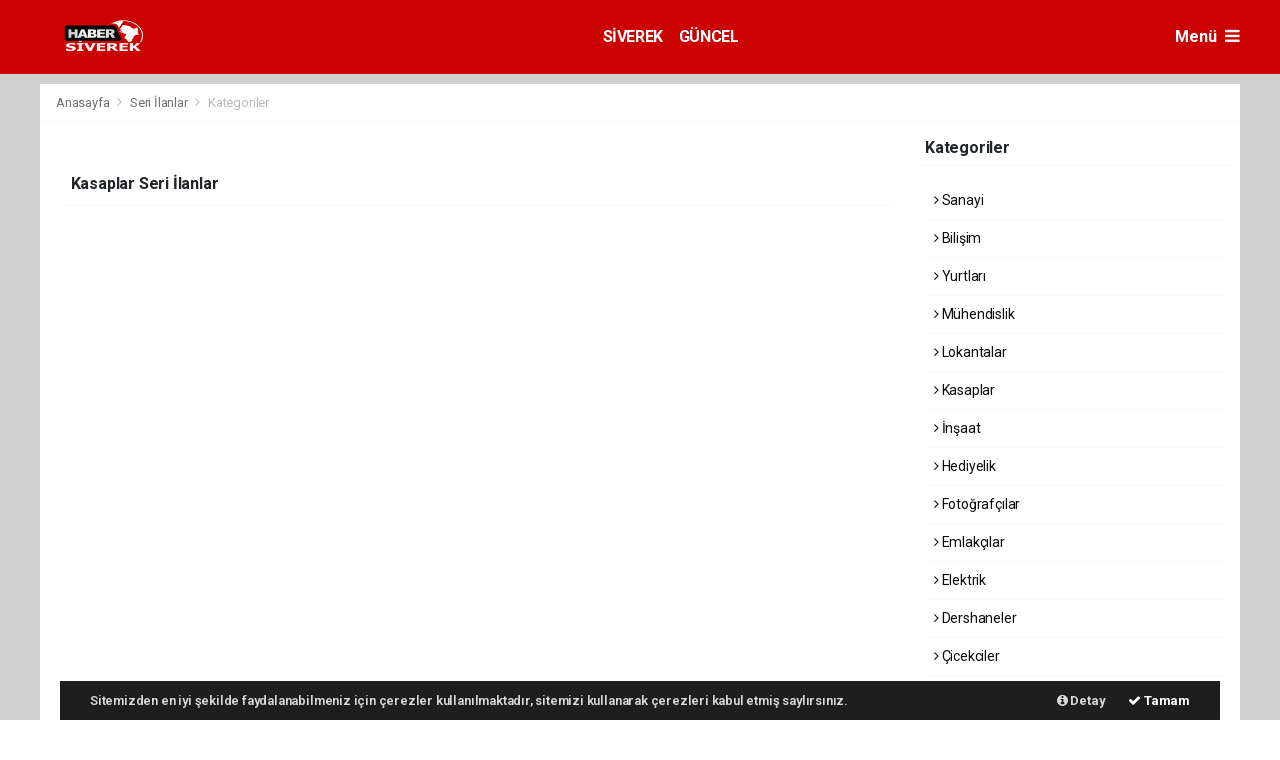

--- FILE ---
content_type: text/html; charset=UTF-8
request_url: https://www.habersiverek.com/seri-ilan/kategori/kasaplar-ilanlari
body_size: 8428
content:
<!doctype html>
<html lang="tr">
<head>
    <meta charset="UTF-8">
<meta name="viewport" content="width=device-width, initial-scale=1.0">
<meta http-equiv="X-UA-Compatible" content="ie=edge">
<meta http-equiv="x-dns-prefetch-control" content="on">
<link rel="preconnect" href="//cdn.webaksiyon.com" crossorigin>
<link rel="preconnect" href="https://fonts.googleapis.com">
<link rel="preconnect" href="https://www.googletagservices.com">
<link rel="dns-prefetch" href="//www.habersiverek.com">
<link rel="dns-prefetch" href="//fonts.gstatic.com">
<link rel="dns-prefetch" href="//www.facebook.com">
<link rel="dns-prefetch" href="//connect.facebook.net">
<link rel="dns-prefetch" href="//platform.twitter.com">
<link rel="dns-prefetch" href="//cdn.onesignal.com">
<link rel="dns-prefetch" href="//www.google-analytics.com">
<link rel="dns-prefetch" href="//pagead2.googlesyndication.com">
<link rel="alternate" type="application/rss+xml" title='RSS Servisi' href="https://www.habersiverek.com/rss.xml" />


<meta name="author" content="Project Manager and Developer Web Aksiyon">
<meta name="classification" content="article" />
<meta name="pt" content="article" />
<meta name="pst" content="article" />
<meta name="rating" content="General" />
<meta name="distribution" content="Global">
<meta name="language" content="Turkish">
<meta property="fb:admins" content="10153632723429251" />
<meta property="fb:app_id" content="751559225262232" />
<meta http-equiv="Content-Type" content="text/html; charset=UTF-8">
<meta http-equiv="Content-Language" content="tr">
<meta name="google-site-verification" content="o7J8eRYPcpKHMjdjaTb2_v8k0m3GWtf5AStpYI21tTY" />
<meta name="yandex-verification" content="0e3f932133fa5183" />
<meta name="msvalidate.01" content="EC35C86DAFAC32021EBB307413FBDD30" /><!-- Yandex.Metrika counter --> <script type="text/javascript" >
   (function(m,e,t,r,i,k,a){m[i]=m[i]||function(){(m[i].a=m[i].a||[]).push(arguments)};
   m[i].l=1*new Date();k=e.createElement(t),a=e.getElementsByTagName(t)[0],k.async=1,k.src=r,a.parentNode.insertBefore(k,a)})
   (window, document, "script", "https://mc.yandex.ru/metrika/tag.js", "ym");

   ym(51940106, "init", {
        clickmap:true,
        trackLinks:true,
        accurateTrackBounce:true,
        webvisor:true
   });
</script>
<noscript><div><img src="https://mc.yandex.ru/watch/51940106" style="position:absolute; left:-9999px;" alt="" /></div></noscript>
<!-- /Yandex.Metrika counter -->

<script type="application/ld+json">
    {
        "@context": "http://schema.org",
        "@graph": [{
                "@type": "WebSite",
                "url": "https://www.habersiverek.com/",
                "name": "habersiverek.com",
                "description": "Siverek&#039;in bağımsız haber sitesi",
                "image": {
                    "@type": "ImageObject",
                    "url": "https://www.habersiverek.com/images/site/1png-115911-20221208.png",
                    "width": 600,
                    "height": 60
                },
                "potentialAction": {
                    "@type": "SearchAction",
                    "target": "https://www.habersiverek.com/ara?q={searchTerms}",
                    "query-input": "required name=searchTerms"
                }
            },
            {
                "@type": "NewsMediaOrganization",
                "name": "habersiverek.com",
                "url": "https://www.habersiverek.com/",
                "logo": {
                    "@type": "ImageObject",
                    "url": "https://www.habersiverek.com/images/site/1png-115911-20221208.png",
                    "width": 600,
                    "height": 60
                },
                "sameAs": ["habersiverek.com","https://www.facebook.com/habersiverek82","https://www.twitter.com/siverekhaber82","https://www.linkedin.com/webaksiyon"],
                "contactPoint": [{
                    "@type": "ContactPoint",
                    "telephone": "0636-318-74-02",
                    "contactType": "customer service",
                    "contactOption": "TollFree",
                    "areaServed": "TR"
                }],
                "description": "Siverek&#039;in bağımsız haber sitesi",
                "slogan": "Siverek Haber, Siverek Son Dakika Haberleri, Haber Siverek",
                "email": "info@habersiverek.com",
                "telephone": "0636-318-74-02",
                "address": {
                    "@type": "PostalAddress",
                    "addressCountry": "TR",
                    "addressLocality": "İstanbul",
                    "addressRegion": "İstanbul",
                    "postalCode": "34718",
                    "streetAddress": "Cenab Şahabettin Sk. No:20"
                }
            }
        ]
    }
</script>

<link rel="icon" type="image/png" href="https://www.habersiverek.com/images/site/fffffpng-145032-20221206.png">
<link rel="apple-touch-icon" href="https://www.habersiverek.com/images/site/errrpng-144800-20221206.png" />
<link rel="apple-touch-icon" sizes="167x167" href="https://www.habersiverek.com/images/site/errrpng-144800-20221206.png" />
<link rel="apple-touch-icon" sizes="152x152" href="https://www.habersiverek.com/images/site/errrpng-144800-20221206.png" />
<link rel="apple-touch-icon" sizes="180x180" href="https://www.habersiverek.com/images/site/errrpng-144800-20221206.png" />
<meta name="msapplication-square70x70logo" content="https://www.habersiverek.com/images/site/errrpng-144800-20221206.png" />
<meta name="msapplication-square150x150logo" content="https://www.habersiverek.com/images/site/errrpng-144800-20221206.png" />
<meta name="msapplication-wide310x150logo" content="https://www.habersiverek.com/images/site/errrpng-144800-20221206.png" />
<meta name="msapplication-square310x310logo" content="https://www.habersiverek.com/images/site/errrpng-144800-20221206.png" />

<link href="//cdn.webaksiyon.com/rona/plugins/bootstrap/css/bootstrap.min.css" rel="stylesheet">
<link href="//cdn.webaksiyon.com/rona/plugins/fontawesome/css/font-awesome.css" rel="stylesheet">
<link href="//cdn.webaksiyon.com/rona/plugins/flaticon/css/flaticon.css" rel="stylesheet">
<link href="//cdn.webaksiyon.com/rona/plugins/bxslider/css/jquery.bxslider.css" rel="stylesheet">
<link href="//cdn.webaksiyon.com/rona/plugins/swiper/package/css/swiper.min.css" rel="stylesheet">

    <link href="//cdn.webaksiyon.com/rona/assets/css/style-tema2-10.3.css?v=10491" rel="stylesheet">


<link href="//cdn.webaksiyon.com/rona/plugins/weather-icons/css/weather-icons.min.css" rel="stylesheet">
<link href="//cdn.webaksiyon.com/rona/plugins/reactions/css/reaction.css" rel="stylesheet">
<link href="//cdn.webaksiyon.com/rona/plugins/magnific-popup/magnific-popup.css" rel="stylesheet">
<link href="https://www.habersiverek.com/assets/css/dynamic.style.css?v=10494" rel="stylesheet">
<link href="//cdn.webaksiyon.com/rona/plugins/zuck/demo/style.css" rel="stylesheet">
<link href="//cdn.webaksiyon.com/rona/plugins/zuck/dist/zuck.css" rel="stylesheet">
<link href="//cdn.webaksiyon.com/rona/plugins/zuck/dist/skins/snapgram.css" rel="stylesheet">
<link href="//cdn.webaksiyon.com/rona/plugins/minicolor/css/jquery.minicolors.css" rel="stylesheet">
<link rel="stylesheet" href="//cdn.webaksiyon.com/rona/plugins/photoswipe/dist/photoswipe.css">
<link rel="stylesheet" href="//cdn.webaksiyon.com/rona/plugins/photoswipe/dist/default-skin/default-skin.css">
<script src="//cdn.webaksiyon.com/rona/plugins/photoswipe/dist/photoswipe.min.js" defer></script>
<script src="//cdn.webaksiyon.com/rona/plugins/photoswipe/dist/photoswipe-ui-default.min.js" defer></script>





</head>
<body>
<header>
        <div class="container-fluid logo-bant" id="navbar">
        <div class="detail-container px-0 py-1">
            <div class="d-flex align-items-center">
                <div class="d-flex">
                    <a href="https://www.habersiverek.com/"><img src="https://www.habersiverek.com/images/site/1png-115911-20221208.png"
                                                      alt="Siverek Haber, Siverek Son Dakika Haberleri, Haber Siverek" height="42" title="Siverek Haber, Siverek Son Dakika Haberleri, Haber Siverek"></a>
                </div>
                <div class="d-flex flex-grow-1 justify-content-center">
                    <ul class="float-right kategori-listesi">
                                                        <li>
                                    <a href="https://www.habersiverek.com/siverek-haberleri" class="text-capitalize" lang="tr">SİVEREK</a>
                                </li>
                                                            <li>
                                    <a href="https://www.habersiverek.com/guncel-haberleri" class="text-capitalize" lang="tr">GÜNCEL</a>
                                </li>
                                                </ul>
                    
                    <form action="https://www.habersiverek.com/ara" method="get" class="header-arama mt-2">
                                                <input type="text" class="form-control text-center" name="q"
                               placeholder="Aranacak kelimeyi yazarak enter tuşuna basınız.">
                        <a href="javascript:;" class="header-menu-arama"><i class="fa fa-close"></i></a>
                    </form>
                </div>
                <div class="d-flex justify-content-end">
                                            <div class="header-menu-buton font-weight-bold pl-3">
                            Menü <i class="fa fa-bars"></i>
                        </div>
                                    </div>
            </div>
        </div>
        <div class="container-fluid header-menu">
            <div class="detail-container">
                                <div class="row">
                    <div class="col p-0">
                        <div class="row">
                            <div class="menuler p-4 mx-23">
                                                                <div class="row">
                                    <ul>
                                        <li>
                                            <a href="https://www.habersiverek.com/uye"><i
                                                        class="fa fa-user"></i> Üye İşlemi</a>
                                        </li>
                                                                                    <li class="yanson"><a href="https://www.habersiverek.com/canli-tv" class="canli"><i
                                                            class="fa fa-play"></i> Canlı Yayın</a></li>
                                                                                                                            <li><a href="https://www.habersiverek.com/fotograf"><i
                                                            class="fa fa-camera"></i> Foto Galeri</a></li>
                                                                                                                            <li><a href="https://www.habersiverek.com/video"><i class="fa fa-video-camera"></i>
                                                    Video
                                                    Galeri</a></li>
                                                                                                                            <li><a href="https://www.habersiverek.com/yazarlar"><i
                                                            class="fa fa-pencil"></i> Yazarlar</a></li>
                                                                                                                            <li><a href="https://www.habersiverek.com/roportajlar"><i
                                                            class="fa fa-microphone"></i> Röportajlar</a></li>
                                                                                                                            <li><a href="https://www.habersiverek.com/secim-sonuclari"><i
                                                            class="fa fa-area-chart"></i> Seçim Özel</a></li>
                                                                                <li><a href="https://www.habersiverek.com/sanliurfa-haber"><i
                                                        class="fa fa-street-view"></i> Yerel Haber</a></li>
                                        <li><a href="https://www.habersiverek.com/iletisim"><i
                                                        class="fa fa-phone"></i> Bize Ulaşın</a></li>
                                        <li class="mt-4"><a href="https://www.habersiverek.com/arsiv"><i
                                                        class="fa fa-folder-open"></i> Arşivler</a></li>
                                        <li><a class="header-menu-arama" target="_blank"><i class="fa fa-search"></i>
                                                Sitede Ara</a></li>
                                    </ul>
                                </div>
                            </div>
                            <div class="col m-2 px-4 py-1 sag-menuler border-dark border-left">
                                <div class="row align-items-center">
                                    <div class="col-12 p-3 mx-5 mb-3">
                                        <div class="row">
                                                                                            <div class="col">
                                                    <div class="baslik">SERVİSLER</div>
                                                    <ul>
                                                        <li><a href="https://www.habersiverek.com/hava-durumu">Hava Durumu</a>
                                                        </li>
                                                        <li><a href="https://www.habersiverek.com/yol-trafik">Yol ve Trafik</a>
                                                        </li>
                                                        <li><a href="https://www.habersiverek.com/namaz-vakitleri">Namaz
                                                                Vakitleri</a>
                                                        </li>
                                                        <li><a href="https://www.habersiverek.com/piyasalar">Piyasalar</a></li>
                                                        <li><a href="https://www.habersiverek.com/puan-durumu">Puan Durumu</a>
                                                        </li>
                                                        <li><a href="https://www.habersiverek.com/eczaneler">Nöbetçi Eczaneler</a>
                                                        </li>
                                                        <li><a href="https://www.habersiverek.com/astroloji">Astroloji</a></li>
                                                        <li><a href="https://www.habersiverek.com/sinemalar">Sinemalar</a></li>
                                                        <li><a href="https://www.habersiverek.com/ruya-tabirleri">Rüya
                                                                Tabirleri</a>
                                                        </li>
                                                        <li><a href="https://www.habersiverek.com/gazete-mansetleri">Gazete
                                                                Manşetleri</a>
                                                        </li>
                                                        <li><a href="https://www.habersiverek.com/tarihte-bugun">Tarihte Bugün</a>
                                                        </li>
                                                        <li><a href="https://www.habersiverek.com/gunun-sozu">Günün Sözü</a></li>
                                                    </ul>
                                                </div>
                                                                                        <div class="col">
                                                                                                    <div class="baslik">SAYFALAR</div>
                                                    <ul>
                                                        <li><a href="https://www.habersiverek.com/sehir-rehberi">Firma Rehberi</a>
                                                        </li>
                                                        <li><a href="https://www.habersiverek.com/seri-ilan">Seri İlanlar</a></li>
                                                                                                                <li><a href="https://www.habersiverek.com/anketler">Anketler</a>
                                                                                                                    <li>
                                                            <a href="https://www.habersiverek.com/birinci-sayfa">Birinci Sayfa</a>
                                                        <li><a href="https://www.habersiverek.com/vefat-edenler">Vefat Edenler</a>
                                                        </li>
                                                        <li><a href="https://www.habersiverek.com/biyografiler">Biyografiler</a>
                                                        </li>
                                                                                                                    <li><a href="https://www.habersiverek.com/resmi-ilanlar">Resmi
                                                                    İlanlar</a>
                                                            </li>
                                                                                                            </ul>
                                                    <div class="m-3"></div>
                                                                                                <div class="baslik">HIZLI İŞLEM</div>
                                                <ul>
                                                    <li><a href="https://www.habersiverek.com/haber-gonder">Haber Gönder</a></li>
                                                    <li><a target="_blank"
                                                           href="https://api.whatsapp.com/send?phone=+906363187402&text=Haber ihbar edeceğim.">Whatsapp
                                                            İhbar</a></li>
                                                                                                        <li><a href="https://www.habersiverek.com/reklam-ver">Reklam Ver</a></li>
                                                                                                    </ul>
                                            </div>
                                            <div class="col">
                                                <div class="baslik">KURUMSAL</div>
                                                <ul>
                                                                                                                <li>
                                                                <a href="https://www.habersiverek.com/hakkimizda">Hakkımızda</a>
                                                            </li>
                                                                                                                    <li>
                                                                <a href="https://www.habersiverek.com/kunyemiz">Künyemiz</a>
                                                            </li>
                                                                                                                    <li>
                                                                <a href="https://www.habersiverek.com/yayin-ilkeleri">Yayın İlkeleri</a>
                                                            </li>
                                                                                                                    <li>
                                                                <a href="https://www.habersiverek.com/kullanim-sartlari">Kullanım Şartları</a>
                                                            </li>
                                                                                                                    <li>
                                                                <a href="https://www.habersiverek.com/veri-politikasi">Veri Politikası</a>
                                                            </li>
                                                                                                                    <li>
                                                                <a href="https://www.habersiverek.com/gizlilik-politikasi">Gizlilik Politikası</a>
                                                            </li>
                                                                                                                    <li>
                                                                <a href="https://www.habersiverek.com/irtibat-bilgileri">İrtibat Bilgileri</a>
                                                            </li>
                                                                                                            <li><a href="https://www.habersiverek.com/iletisim">Bize Ulaşın</a></li>
                                                </ul>
                                                <div class="m-3"></div>
                                                <div class="baslik">WEB MASTER</div>
                                                <ul>
                                                    <li><a href="https://www.habersiverek.com/rss" target="_blank">Rss Feed</a>
                                                    </li>
                                                    <li><a href="https://www.habersiverek.com/sitene-ekle" target="_blank">Sitene
                                                            Ekle</a></li>
                                                    <li><a href="https://www.habersiverek.com/sitemap.xml" target="_blank">Site
                                                            Haritası</a></li>
                                                </ul>
                                            </div>
                                        </div>
                                    </div>
                                    <div class="col-12 pt-4 border-dark border-top ">
                                        <div class="row">
                                            <div class="col-4 text-white font-italic">Mobil uygulamalarımızı
                                                indirebilirsiniz.
                                            </div>
                                            <div class="col-8 text-right">
                                                                                                    <a href="http://play.google.com" target="_blank"><img
                                                                src="https://www.habersiverek.com/images/site/android.png"
                                                                height="32" alt="
                                                            Android Uygulama"></a>
                                                                                                                                                                                                    <a href="http://developer.ios.com" target="_blank"><img
                                                                src="https://www.habersiverek.com/images/site/ios.png" height="32"
                                                                alt="İOS Uygulama"></a>
                                                                                            </div>
                                        </div>
                                    </div>
                                </div>
                            </div>
                        </div>
                    </div>
                </div>
                            </div>
        </div>
    </div>
            <div class="container-fluid header-menu-bg"></div>
            </header><section class="seri-ilan">
    <div class="detail-container">
        <div class="row border-bottom border-light">
            <div class="col px-3 py-2 harita">
                <span>
                    <a href="https://www.habersiverek.com/">Anasayfa </a> <i class="fa fa-angle-right"></i>
                     <a href="https://www.habersiverek.com/seri-ilan">Seri İlanlar</a>
                    <i class="fa fa-angle-right"></i>
                     <a>Kategoriler</a>
                </span>
            </div>
        </div>
    </div>
    <div class="detail-container bg-white">
        <div class="row b-row py-3">
            <div class="col-l">
                <div class="row m-2 pb-4">
                    <div class="col p-0">
                        <div class="row">
                            <div class="col border-bottom border-light my-4 py-1">
                                <h6 class="font-weight-bold">Kasaplar Seri İlanlar</h6>
                            </div>
                        </div>
                        <div class="row">
                                                    </div>
                    </div>
                </div>
            </div>
            <div class="col-r ">
                                    <div class="row mb-2">
        <div class="col border-bottom border-light mb-2">
            <h6 class="font-weight-bold">Kategoriler</h6>
        </div>
    </div>
    <div class="row kategoriler">
        <div class="col px-4">
                            <div class="row py-2 border-light border-bottom">
                    <div class="col">
                        <a href="https://www.habersiverek.com/seri-ilan/kategori/sanayi-ilanlari"><i
                                    class="fa fa-angle-right"></i> Sanayi</a>
                    </div>
                    <div class="col text-right">
                    </div>
                </div>
                            <div class="row py-2 border-light border-bottom">
                    <div class="col">
                        <a href="https://www.habersiverek.com/seri-ilan/kategori/bilisim-ilanlari"><i
                                    class="fa fa-angle-right"></i> Bilişim</a>
                    </div>
                    <div class="col text-right">
                    </div>
                </div>
                            <div class="row py-2 border-light border-bottom">
                    <div class="col">
                        <a href="https://www.habersiverek.com/seri-ilan/kategori/yurtlari-ilanlari"><i
                                    class="fa fa-angle-right"></i> Yurtları</a>
                    </div>
                    <div class="col text-right">
                    </div>
                </div>
                            <div class="row py-2 border-light border-bottom">
                    <div class="col">
                        <a href="https://www.habersiverek.com/seri-ilan/kategori/muhendislik-ilanlari"><i
                                    class="fa fa-angle-right"></i> Mühendislik</a>
                    </div>
                    <div class="col text-right">
                    </div>
                </div>
                            <div class="row py-2 border-light border-bottom">
                    <div class="col">
                        <a href="https://www.habersiverek.com/seri-ilan/kategori/lokantalar-ilanlari"><i
                                    class="fa fa-angle-right"></i> Lokantalar</a>
                    </div>
                    <div class="col text-right">
                    </div>
                </div>
                            <div class="row py-2 border-light border-bottom">
                    <div class="col">
                        <a href="https://www.habersiverek.com/seri-ilan/kategori/kasaplar-ilanlari"><i
                                    class="fa fa-angle-right"></i> Kasaplar</a>
                    </div>
                    <div class="col text-right">
                    </div>
                </div>
                            <div class="row py-2 border-light border-bottom">
                    <div class="col">
                        <a href="https://www.habersiverek.com/seri-ilan/kategori/insaat-ilanlari"><i
                                    class="fa fa-angle-right"></i> İnşaat</a>
                    </div>
                    <div class="col text-right">
                    </div>
                </div>
                            <div class="row py-2 border-light border-bottom">
                    <div class="col">
                        <a href="https://www.habersiverek.com/seri-ilan/kategori/hediyelik-ilanlari"><i
                                    class="fa fa-angle-right"></i> Hediyelik</a>
                    </div>
                    <div class="col text-right">
                    </div>
                </div>
                            <div class="row py-2 border-light border-bottom">
                    <div class="col">
                        <a href="https://www.habersiverek.com/seri-ilan/kategori/fotografcilar-ilanlari"><i
                                    class="fa fa-angle-right"></i> Fotoğrafçılar</a>
                    </div>
                    <div class="col text-right">
                    </div>
                </div>
                            <div class="row py-2 border-light border-bottom">
                    <div class="col">
                        <a href="https://www.habersiverek.com/seri-ilan/kategori/emlakcilar-ilanlari"><i
                                    class="fa fa-angle-right"></i> Emlakçılar</a>
                    </div>
                    <div class="col text-right">
                    </div>
                </div>
                            <div class="row py-2 border-light border-bottom">
                    <div class="col">
                        <a href="https://www.habersiverek.com/seri-ilan/kategori/elektrik-ilanlari"><i
                                    class="fa fa-angle-right"></i> Elektrik</a>
                    </div>
                    <div class="col text-right">
                    </div>
                </div>
                            <div class="row py-2 border-light border-bottom">
                    <div class="col">
                        <a href="https://www.habersiverek.com/seri-ilan/kategori/dershaneler-ilanlari"><i
                                    class="fa fa-angle-right"></i> Dershaneler</a>
                    </div>
                    <div class="col text-right">
                    </div>
                </div>
                            <div class="row py-2 border-light border-bottom">
                    <div class="col">
                        <a href="https://www.habersiverek.com/seri-ilan/kategori/cicekciler-ilanlari"><i
                                    class="fa fa-angle-right"></i> Çicekciler</a>
                    </div>
                    <div class="col text-right">
                    </div>
                </div>
                            <div class="row py-2 border-light border-bottom">
                    <div class="col">
                        <a href="https://www.habersiverek.com/seri-ilan/kategori/cafeler-ilanlari"><i
                                    class="fa fa-angle-right"></i> Cafeler</a>
                    </div>
                    <div class="col text-right">
                    </div>
                </div>
                            <div class="row py-2 border-light border-bottom">
                    <div class="col">
                        <a href="https://www.habersiverek.com/seri-ilan/kategori/bufeler-ilanlari"><i
                                    class="fa fa-angle-right"></i> Büfeler</a>
                    </div>
                    <div class="col text-right">
                    </div>
                </div>
                            <div class="row py-2 border-light border-bottom">
                    <div class="col">
                        <a href="https://www.habersiverek.com/seri-ilan/kategori/bilgisayar-ilanlari"><i
                                    class="fa fa-angle-right"></i> Bilgisayar</a>
                    </div>
                    <div class="col text-right">
                    </div>
                </div>
                            <div class="row py-2 border-light border-bottom">
                    <div class="col">
                        <a href="https://www.habersiverek.com/seri-ilan/kategori/kuafor-ilanlari"><i
                                    class="fa fa-angle-right"></i> Kuaför</a>
                    </div>
                    <div class="col text-right">
                    </div>
                </div>
                            <div class="row py-2 border-light border-bottom">
                    <div class="col">
                        <a href="https://www.habersiverek.com/seri-ilan/kategori/balikcilar-ilanlari"><i
                                    class="fa fa-angle-right"></i> Balıkçılar</a>
                    </div>
                    <div class="col text-right">
                    </div>
                </div>
                            <div class="row py-2 border-light border-bottom">
                    <div class="col">
                        <a href="https://www.habersiverek.com/seri-ilan/kategori/avukatlar-ilanlari"><i
                                    class="fa fa-angle-right"></i> Avukatlar</a>
                    </div>
                    <div class="col text-right">
                    </div>
                </div>
                            <div class="row py-2 border-light border-bottom">
                    <div class="col">
                        <a href="https://www.habersiverek.com/seri-ilan/kategori/elektronik-ilanlari"><i
                                    class="fa fa-angle-right"></i> Elektronik</a>
                    </div>
                    <div class="col text-right">
                    </div>
                </div>
                            <div class="row py-2 border-light border-bottom">
                    <div class="col">
                        <a href="https://www.habersiverek.com/seri-ilan/kategori/internet-ilanlari"><i
                                    class="fa fa-angle-right"></i> İnternet</a>
                    </div>
                    <div class="col text-right">
                    </div>
                </div>
                            <div class="row py-2 border-light border-bottom">
                    <div class="col">
                        <a href="https://www.habersiverek.com/seri-ilan/kategori/yazilim-ilanlari"><i
                                    class="fa fa-angle-right"></i> Yazılım</a>
                    </div>
                    <div class="col text-right">
                    </div>
                </div>
                            <div class="row py-2 border-light border-bottom">
                    <div class="col">
                        <a href="https://www.habersiverek.com/seri-ilan/kategori/barlar-ilanlari"><i
                                    class="fa fa-angle-right"></i> Barlar</a>
                    </div>
                    <div class="col text-right">
                    </div>
                </div>
                    </div>
    </div>
                            </div>
        </div>
    </div>
    </div>
</section>
        <section class="cerez fixed-bottom">

            <div class="container-fluid">
                <div class="container">
                    <div class="row b-row align-items-center">
                        <div class="col-auto p-0">
                            Sitemizden en iyi şekilde faydalanabilmeniz için çerezler kullanılmaktadır, sitemizi
                            kullanarak
                            çerezleri kabul etmiş saylırsınız.


                        </div>
                        <div class="col text-right p-0">
                            <a href="https://www.habersiverek.com/cerez-politikasi"><i class="fa fa-info-circle"></i> Detay</a>
                            <a href="javascript:;" class="cerez-buton text-white"><i class="fa fa-check"></i> Tamam</a>

                        </div>
                    </div>
                </div>
            </div>
        </section>
        <footer>
        <div class="detail-container">
        <div class="row">
            <div class="col-12 px-0 pt-5 mt-5 pb-5">
                <div class="row linkler">
                    <div class="col">
                                                <div class="row m-1 pb-5 ">
                            <div class="col"><a href="https://www.habersiverek.com/">
                                                                        <img src="https://www.habersiverek.com/images/site/logo-beyazpng-144531-20221206.png"
                                         alt="Siverek Haber, Siverek Son Dakika Haberleri, Haber Siverek" height="38"
                                         title="Siverek Haber, Siverek Son Dakika Haberleri, Haber Siverek"></a></div>
                            <div class="col text-right versiyon">
                                <small>Pro-0.036</small>
                            </div>
                        </div>
                        <div class="row m-1 border-dark  sosyalmedya justify-content-center">
                            <div class="col p-0 text-center">
                                <ul>
                                    <li><a target="_blank" title="Facebook Sayfası"
                                           href="https://www.facebook.com/habersiverek82"><i class="fa fa-facebook"></i></a>
                                    </li>
                                    <li><a target="_blank" title="Twitter Sayfası"
                                           href="https://www.twitter.com/siverekhaber82"><i
                                                    class="fa fa-twitter"></i></a></li>
                                    <li><a target="_blank" title="İnstagram Sayfası"
                                           href="https://www.instagram.com/siverekhaber82"><i
                                                    class="fa fa-instagram"></i></a></li>
                                    <li><a target="_blank" title="Youtube Sayfası"
                                           href="https://www.youtube.com/channel/UCJkBRtBEllIEGKlJwYlb-7w"><i class="fa fa-youtube"></i></a>
                                    </li>
                                    <li><a target="_blank" title="Linkedin Sayfası"
                                           href="https://www.linkedin.com/webaksiyon"><i class="fa fa-linkedin"></i></a>
                                    </li>
                                    <li><a target="_blank" title="Rss" href="https://www.habersiverek.com/rss"><i
                                                    class="fa fa-rss"></i></a></li>
                                    <li><a target="_blank" title="Site Haritası"
                                           href="https://www.habersiverek.com/sitemap.xml"><i class="fa fa-map"></i></a></li>
                                    <li><a target="_blank" title="Sitene Ekle" href="https://www.habersiverek.com/sitene-ekle"><i
                                                    class="fa fa-plus"></i></a></li>
                                </ul>
                            </div>
                        </div>
                        <div class="row m-1 pt-1" >
                            <div class="col mt-2 submenu">
                                <div class="row">
                                    <ul class="pr-5 mr-4">
                                        <li><a href="https://www.habersiverek.com/hakkimizda">Hakkımızda</a></li>
                                        <li><a href="https://www.habersiverek.com/yayin-ilkeleri">Yayın İlkeleri</a></li>
                                        <li><a href="https://www.habersiverek.com/veri-politikasi">Veri Politikası</a></li>
                                    </ul>
                                    <ul>
                                        <li><a href="https://www.habersiverek.com/kullanim-sartlari">Kullanım Şartları</a></li>
                                        <li><a target="_blank"
                                               href="https://api.whatsapp.com/send?phone=+906363187402&text=Haber ihbar edeceğim.">Whatsapp
                                                İhbar</a></li>
                                        <li><a href="https://www.habersiverek.com/haber-gonder">Haber Gönder</a></li>
                                    </ul>
                                </div>
                            </div>
                        </div>
                                            </div>
                    <div class="col-2 menuler">
                                                <div class="row mx-1">
                            <div class="py-2 px-2 col-12 ">
                                <a title="Foto Galeri" href="https://www.habersiverek.com/fotograf"><i
                                            class="fa fa-photo"></i> Foto Galeri</a></div>
                            <div class="py-2 px-2 col-12 ">
                                <a title="Video Galeri" href="https://www.habersiverek.com/video"><i
                                            class="fa fa-video-camera"></i> Video Galeri</a></div>
                            <div class="py-2 px-2 col-12 ">
                                <a title="Yazarlar" href="https://www.habersiverek.com/yazarlar"><i
                                            class="fa fa-pencil"></i> Yazarlar</a></div>
                            <div class="py-2 px-2 col-12 ">
                                <a title="Arşivler" href="https://www.habersiverek.com/arsiv"><i
                                            class="fa fa-folder-open"></i> Arşivler</a></div>
                            <div class="py-2 px-2 col-12 ">
                                <a title="Künyemiz" href="https://www.habersiverek.com/kunyemiz"><i
                                            class="fa fa-users"></i> Künyemiz</a></div>
                            <div class="py-2 px-2 col-12">
                                <a title="Bize Ulaşın" href="https://www.habersiverek.com/iletisim"><i class="fa fa-phone"></i>
                                    Bize Ulaşın</a></div>
                        </div>
                                            </div>
                    <div class="col-6 m-1 orta">
                                                <div class="row">
                            <div class="col">
                                <div class="row ">
                                    <div class="col baslik">KATEGORİLER</div>
                                </div>
                                <ul>
                                                                                <li>
                                                <a href="https://www.habersiverek.com/siverek-haberleri" lang="tr">SİVEREK</a>
                                            </li>
                                                                                    <li>
                                                <a href="https://www.habersiverek.com/guncel-haberleri" lang="tr">GÜNCEL</a>
                                            </li>
                                                                        </ul>
                            </div>
                                                            <div class="col">
                                    <div class="row">
                                        <div class="col baslik">SERVİSLER</div>
                                    </div>
                                    <ul>
                                        <li><a href="https://www.habersiverek.com/hava-durumu" title="Hava Durumu">Hava Durumu</a>
                                        </li>
                                        <li><a href="https://www.habersiverek.com/yol-trafik" title="Yol ve Trafik">Yol ve
                                                Trafik</a>
                                        </li>
                                        <li><a href="https://www.habersiverek.com/namaz-vakitleri" title="Namaz Vakitleri">Namaz
                                                Vakitleri</a></li>
                                        <li><a href="https://www.habersiverek.com/eczaneler"
                                               title="Nöbetçi Eczaneler">Eczaneler</a>
                                        </li>
                                        <li><a href="https://www.habersiverek.com/puan-durumu" title="Lig Fikstürü">Lig
                                                Fikstürü</a>
                                        </li>
                                        <li><a href="https://www.habersiverek.com/tarihte-bugun" title="Tarihte Bugün">Tarihte
                                                Bugün</a></li>
                                        <li><a href="https://www.habersiverek.com/sinemalar" title="Sinemalar">Sinemalar</a></li>
                                        <li><a href="https://www.habersiverek.com/seri-ilan" title="Seri İlanlar">Seri İlanlar</a>
                                        </li>
                                        <li><a href="https://www.habersiverek.com/sehir-rehberi" title="Firma Rehberi">Şehir
                                                Rehberi</a></li>
                                        <li><a href="https://www.habersiverek.com/gazete-mansetleri" title="Gazete Manşetleri">Gazete
                                                Manşetleri</a></li>
                                    </ul>
                                </div>
                                                        <div class="col">
                                <div class="row">
                                    <div class="col baslik">DİĞER</div>
                                </div>
                                <ul>
                                    <li><a href="https://www.habersiverek.com/ara" title="Sitede Ara">Sitede Ara</a></li>
                                                                            <li><a href="https://www.habersiverek.com/anketler" title="Anketler">Anketler</a></li>
                                        <li><a href="https://www.habersiverek.com/biyografiler"
                                               title="Biyografiler">Biyografiler</a>
                                        </li>
                                        <li><a href="https://www.habersiverek.com/ruya-tabirleri" title="Rüya Tabirleri">Rüya
                                                Tabirleri</a></li>
                                        <li><a href="https://www.habersiverek.com/astroloji" title="Astroloji">Astroloji</a></li>
                                                                    </ul>
                            </div>
                        </div>
                                            </div>
                </div>
            </div>
        </div>
    </div>
    <div class="container-fluid altbant">
        <div class="row">
            <div class="col p-0">
                <div class="detail-container">
                    <div class="row my-3 align-items-center">
                        <div class="col p-0">
                            <span>Habersiverek.com Tüm hakları saklı tutulmaktadır. Copyright 2026                                ©</span>
                                                        <span><a href="https://www.webaksiyon.com" title="haber yazılımı" target="_blank">haber yazılımı</a></span>
                            <span><a href="https://www.webaksiyon.com" title="haber paketi"
                                     target="_blank">haber paketi</a></span>
                            <span><a href="https://www.webaksiyon.com" title="haber scripti"
                                     target="_blank">haber scripti</a></span>
                                     <span><a href="https://habersistemleri.com" title="haber yazılım" target="_blank">haber yazılım</a></span>
                                     <span><a href="https://habersistemleri.com" title="haber script" target="_blank">haber script</a></span>
                                                    </div>
                        <div class="col-auto webaksiyon">
                                                            <span class="mr-1">Haber Yazılımı:</span> <a href="https://www.webaksiyon.com"
                                                                             target="_blank">Web Aksiyon ®</a>
                                                    </div>
                    </div>
                </div>
            </div>
        </div>
                    <a href="javascript:;">
                <div class="row yukari align-items-center">
                    <div class="col">
                        <i class="fa fa-angle-up"></i>
                    </div>
                </div>
            </a>
            </div>
        <div class="modal fade" id="rengelleme" tabindex="-1" role="dialog" aria-labelledby="exampleModalCenterTitle"
         aria-hidden="true">
        <div class="modal-dialog modal-dialog-centered" role="document">
            <div class="modal-content">
                <div class="modal-header">
                    <img src="https://www.habersiverek.com/images/site/1png-115911-20221208.png"
                         alt="Siverek Haber, Siverek Son Dakika Haberleri, Haber Siverek" height="35" title="Siverek Haber, Siverek Son Dakika Haberleri, Haber Siverek">
                    <button type="button" class="close" data-dismiss="modal" aria-label="Close">
                        <span aria-hidden="true">&times;</span>
                    </button>
                </div>
                <div class="modal-body text-dark">
                    <h6 class="my-2 p-0"><strong>Reklam engelleme uygulamanız açık.</strong></h6>
                    <p class="mb-2 p-0">Bizlere destek vermek için uygulamayı kapatabilir yada ayarlardan habersiverek.com adresini beyaz listeye ekleyebilirsiniz.
                    </p></div>
                <div class="modal-footer">
                    <button type="button" class="btn btn-danger btn-sm" data-dismiss="modal">Tamam</button>
                </div>
            </div>
        </div>
</footer><script>
    var isAdBlockActive = true;
</script>
<script>
    var baseurl = "https://www.habersiverek.com/"
</script>
<script src="//cdn.webaksiyon.com/rona/plugins/jquery/jquery-2.2.4.min.js"></script>
<script src="//cdn.webaksiyon.com/rona/plugins/bootstrap/js/bootstrap.min.js"></script>
<script src="//cdn.webaksiyon.com/rona/plugins/swiper/package/js/swiper.js"></script>
<script src="//cdn.webaksiyon.com/rona/plugins/reactions/js/reaction.js"></script>
<script src="//cdn.webaksiyon.com/rona/plugins/popper/popper.min.js"></script>
<script src="//cdn.webaksiyon.com/rona/plugins/advert/advert.js"></script>
<script src="//cdn.webaksiyon.com/rona/plugins/theia-sticky/dist/ResizeSensor.min.js"></script>
<script src="//cdn.webaksiyon.com/rona/plugins/printarea/js/jQuery.print.js"></script>
<script src="//cdn.webaksiyon.com/rona/plugins/magnific-popup/jquery.magnific-popup.js"></script>
<script src="//cdn.webaksiyon.com/rona/plugins/zuck/dist/zuck.js"></script>
<script src="//cdn.webaksiyon.com/rona/plugins/zuck/demo/script.js"></script>
<script src="//cdn.webaksiyon.com/rona/plugins/articulate/articulate.min.js"></script>
<script src="//cdn.webaksiyon.com/rona/plugins/theia-sticky/dist/theia-sticky-sidebar.js"></script>
<script src="//cdn.webaksiyon.com/rona/plugins/responsivevoice/responsivevoice.js"></script>
<script src="//cdn.webaksiyon.com/rona/plugins/minicolor/js/jquery.minicolors.min.js"></script>
<script async defer crossorigin="anonymous"
    src="https://connect.facebook.net/tr_TR/sdk.js#xfbml=1&version=v8.0&appId=1296243520558210&autoLogAppEvents=1"
    nonce="sLWtD2l3"></script>
<script>
    if (isAdBlockActive) {
            } else {
        $('.slider-reklam').sss({
            speed: '3500'
        });
    }
</script>
<script>
    $(document).ready(function () {
        $('.haber-sag-reklam, .haber-sosyal-medya').theiaStickySidebar({
            additionalMarginTop: 50
        });
        $('.menu-sol').theiaStickySidebar({
            additionalMarginTop: 85
        });
        $('.yapiskan').theiaStickySidebar({
            additionalMarginTop: 80
        });
    });
    $(function () {
        var colpick = $('.renklendir').each(function () {
            $(this).minicolors({
                control: $(this).attr('data-control') || 'hue',
                inline: $(this).attr('data-inline') === 'true',
                letterCase: 'lowercase',
                opacity: false,
                change: function (hex, opacity) {
                    if (!hex) return;
                    if (opacity) hex += ', ' + opacity;
                    try {
                        $("body").get(0).style.setProperty("--" + $(this).attr('id'), hex);
                        //console.log(hex);
                    } catch (e) { }
                    $(this).select();
                },
                theme: 'bootstrap'
            });
        });
        var $inlinehex = $('#inlinecolorhex h3 small');
        $('#inlinecolors').minicolors({
            inline: true,
            theme: 'bootstrap',
            change: function (hex) {
                if (!hex) return;
                $inlinehex.html(hex);
            }
        });
    });
    var reklamsuresi = 3;
    var reklamgecisi = 'fade';
    var reklamgecishizi = 3;
</script>
    <script src="//cdn.webaksiyon.com/rona/assets/js/custom-tema2-10.3.js?v=10489"></script>
<script src="//cdn.webaksiyon.com/rona/plugins/infinite/js/jquery.clever-infinite-scroll.js?v=10483"></script>
<script>
    $('.haber-detay').cleverInfiniteScroll({
        contentsWrapperSelector: '.haber-detay',
        contentSelector: '.article',
        nextSelector: '#next',
        currentSelector: '#currentpage',
        loadImage: 'https://www.habersiverek.com/images/yukleniyor.svg'
    });





$(document).ready(function() {
    // Sadece "en-cok-okunanlar" bloğu içindeki linkleri seç
        var links = $('.row.m-1.en-cok-okunanlar .col-8 a, .row.m-1.mb-5.yazar-diger-yazilari .col-9 a');
    
    if (links.length > 0) {
        // Rastgele bir link seç
        var randomHref = $(links[Math.floor(Math.random() * links.length)]).attr('href');
        
        // #next öğesini bul
        var next = $('#next');
        
        if (next.length > 0) {
            // Mevcut href'e ekle (veya sadece randomHref değerini ata)
 
            next.attr('href',  randomHref);
        }
    }
});



    $(document).ready(function (e) {
        saniye = 9;
        function saybakalim() {
            if (saniye > 1) {
                saniye = saniye - 1;
                $('.saniye-reklam .saniye').html(saniye + '');
            } else if (saniye == 1) {
                $('.saniye-reklam').fadeOut();
                // cookie atılacak
            }
        }
        setInterval(saybakalim, 1000);
        $(".saniye-reklam .kapat").on('click', function () {
            $(".saniye-reklam").fadeOut();
        });
    });
</script>
<script src="//cdn.webaksiyon.com/rona/plugins/lazyload/dist/lazyload.min.js"></script>
<script>
    (function () {
        ll = new LazyLoad({
            elements_selector: ".lazy-load",
        });
    })();
</script>
<script src="//cdn.webaksiyon.com/rona/plugins/sticky/jquery.sticky.js"></script>
    <script>
        $(window).load(function () {
            $("#navbar").sticky({
                topSpacing: 0
            });
        });
    </script>
<script>
    $(window).load(function () {
        $("#leftbar").sticky({
            topSpacing: 0
        });
    });
    $('.cerez-buton').click(function () {
        $.get("https://www.habersiverek.com/anasayfa/cerez", function () {
            $('.cerez').slideUp(function () {
                $('.cerez').removeClass();
            })
        });
    });
</script>
<div class='onesignal-customlink-container'></div>


</body>
</html>


--- FILE ---
content_type: text/css; charset=UTF-8
request_url: https://www.habersiverek.com/assets/css/dynamic.style.css?v=10494
body_size: 198
content:
@charset "utf-8";@import url('https://fonts.googleapis.com/css2?family=Roboto:wght@300;400;500;600;700&display=swap');
            :root{
            --menu1:#cb0102;
            --menu2:#cb0102;
            --header1: #d1d1d1;
            --header2: #d1d1d1;
            --footer: #1e1e1e;
            --footericon: #dddddd;
            --flashhaber1: #ffd900;
            --flashhaber2: #ff9100;
            --mobiltemarengi: #c0161c;
            --kirmizi: #cb0102;
            --detaybaslikfont: 43px;
            --detayspotfont: 18px;
            --detayfont: 15px;
            --genel-font: Roboto;
            --menu-font-renk:  #ffffff;
            --footer-font-renk:  #626262;
            --footer-baslik-renk:  #ffffff;
            --header-sondakika-bg: #222222;
            }
        